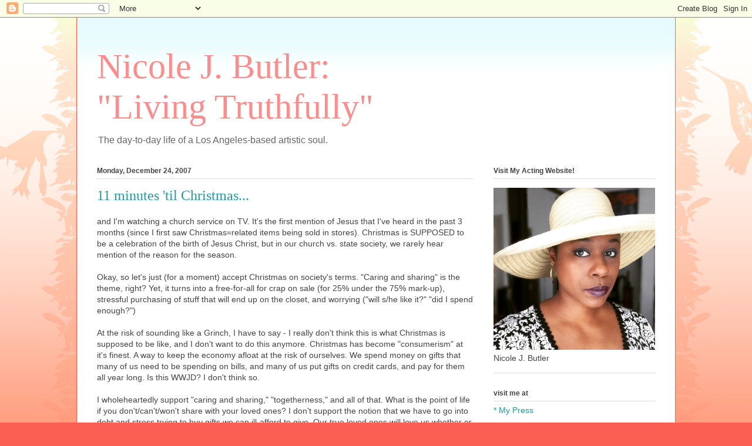

--- FILE ---
content_type: text/html; charset=UTF-8
request_url: http://www.njblivetrue.com/2007/12/11-minutes-til-christmas.html
body_size: 13411
content:
<!DOCTYPE html>
<html class='v2' dir='ltr' lang='en' xmlns='http://www.w3.org/1999/xhtml' xmlns:b='http://www.google.com/2005/gml/b' xmlns:data='http://www.google.com/2005/gml/data' xmlns:expr='http://www.google.com/2005/gml/expr'>
<head>
<link href='https://www.blogger.com/static/v1/widgets/335934321-css_bundle_v2.css' rel='stylesheet' type='text/css'/>
<script async='async' data-ad-client='ca-pub-9813843542457880' src='https://pagead2.googlesyndication.com/pagead/js/adsbygoogle.js'></script>
<meta content='width=1100' name='viewport'/>
<meta content='text/html; charset=UTF-8' http-equiv='Content-Type'/>
<meta content='blogger' name='generator'/>
<link href='http://www.njblivetrue.com/favicon.ico' rel='icon' type='image/x-icon'/>
<link href='http://www.njblivetrue.com/2007/12/11-minutes-til-christmas.html' rel='canonical'/>
<link rel="alternate" type="application/atom+xml" title="Nicole J. Butler: &quot;Living Truthfully&quot; - Atom" href="http://www.njblivetrue.com/feeds/posts/default" />
<link rel="alternate" type="application/rss+xml" title="Nicole J. Butler: &quot;Living Truthfully&quot; - RSS" href="http://www.njblivetrue.com/feeds/posts/default?alt=rss" />
<link rel="service.post" type="application/atom+xml" title="Nicole J. Butler: &quot;Living Truthfully&quot; - Atom" href="https://www.blogger.com/feeds/16537044/posts/default" />

<link rel="alternate" type="application/atom+xml" title="Nicole J. Butler: &quot;Living Truthfully&quot; - Atom" href="http://www.njblivetrue.com/feeds/4499710877261823886/comments/default" />
<!--Can't find substitution for tag [blog.ieCssRetrofitLinks]-->
<meta content='http://www.njblivetrue.com/2007/12/11-minutes-til-christmas.html' property='og:url'/>
<meta content='11 minutes &#39;til Christmas...' property='og:title'/>
<meta content='' property='og:description'/>
<title>Nicole J. Butler: "Living Truthfully": 11 minutes 'til Christmas...</title>
<style id='page-skin-1' type='text/css'><!--
/*
-----------------------------------------------
Blogger Template Style
Name:     Ethereal
Designer: Jason Morrow
URL:      jasonmorrow.etsy.com
----------------------------------------------- */
/* Variable definitions
====================
<Variable name="keycolor" description="Main Color" type="color" default="#000000"/>
<Group description="Body Text" selector="body">
<Variable name="body.font" description="Font" type="font"
default="normal normal 13px Arial, Tahoma, Helvetica, FreeSans, sans-serif"/>
<Variable name="body.text.color" description="Text Color" type="color" default="#666666"/>
</Group>
<Group description="Background" selector=".body-fauxcolumns-outer">
<Variable name="body.background.color" description="Outer Background" type="color" default="#fb5e53"/>
<Variable name="content.background.color" description="Main Background" type="color" default="#ffffff"/>
<Variable name="body.border.color" description="Border Color" type="color" default="#fb5e53"/>
</Group>
<Group description="Links" selector=".main-inner">
<Variable name="link.color" description="Link Color" type="color" default="#2198a6"/>
<Variable name="link.visited.color" description="Visited Color" type="color" default="#4d469c"/>
<Variable name="link.hover.color" description="Hover Color" type="color" default="#2198a6"/>
</Group>
<Group description="Blog Title" selector=".header h1">
<Variable name="header.font" description="Font" type="font"
default="normal normal 60px Times, 'Times New Roman', FreeSerif, serif"/>
<Variable name="header.text.color" description="Text Color" type="color" default="#ff8b8b"/>
</Group>
<Group description="Blog Description" selector=".header .description">
<Variable name="description.text.color" description="Description Color" type="color"
default="#666666"/>
</Group>
<Group description="Tabs Text" selector=".tabs-inner .widget li a">
<Variable name="tabs.font" description="Font" type="font"
default="normal normal 12px Arial, Tahoma, Helvetica, FreeSans, sans-serif"/>
<Variable name="tabs.selected.text.color" description="Selected Color" type="color" default="#ffffff"/>
<Variable name="tabs.text.color" description="Text Color" type="color" default="#444444"/>
</Group>
<Group description="Tabs Background" selector=".tabs-outer .PageList">
<Variable name="tabs.selected.background.color" description="Selected Color" type="color" default="#ffa183"/>
<Variable name="tabs.background.color" description="Background Color" type="color" default="#ffdfc7"/>
<Variable name="tabs.border.bevel.color" description="Bevel Color" type="color" default="#fb5e53"/>
</Group>
<Group description="Post Title" selector="h3.post-title, h4, h3.post-title a">
<Variable name="post.title.font" description="Font" type="font"
default="normal normal 24px Times, Times New Roman, serif"/>
<Variable name="post.title.text.color" description="Text Color" type="color" default="#2198a6"/>
</Group>
<Group description="Gadget Title" selector="h2">
<Variable name="widget.title.font" description="Title Font" type="font"
default="normal bold 12px Arial, Tahoma, Helvetica, FreeSans, sans-serif"/>
<Variable name="widget.title.text.color" description="Text Color" type="color" default="#444444"/>
<Variable name="widget.title.border.bevel.color" description="Bevel Color" type="color" default="#dbdbdb"/>
</Group>
<Group description="Accents" selector=".main-inner .widget">
<Variable name="widget.alternate.text.color" description="Alternate Color" type="color" default="#cccccc"/>
<Variable name="widget.border.bevel.color" description="Bevel Color" type="color" default="#dbdbdb"/>
</Group>
<Variable name="body.background" description="Body Background" type="background"
color="#fb5e53" default="$(color) none repeat-x scroll top left"/>
<Variable name="body.background.gradient" description="Body Gradient Cap" type="url"
default="none"/>
<Variable name="body.background.imageBorder" description="Body Image Border" type="url"
default="none"/>
<Variable name="body.background.imageBorder.position.left" description="Body Image Border Left" type="length"
default="0" min="0" max="400px"/>
<Variable name="body.background.imageBorder.position.right" description="Body Image Border Right" type="length"
default="0" min="0" max="400px"/>
<Variable name="header.background.gradient" description="Header Background Gradient" type="url" default="none"/>
<Variable name="content.background.gradient" description="Content Gradient" type="url" default="none"/>
<Variable name="link.decoration" description="Link Decoration" type="string" default="none"/>
<Variable name="link.visited.decoration" description="Link Visited Decoration" type="string" default="none"/>
<Variable name="link.hover.decoration" description="Link Hover Decoration" type="string" default="underline"/>
<Variable name="widget.padding.top" description="Widget Padding Top" type="length" default="15px" min="0" max="100px"/>
<Variable name="date.space" description="Date Space" type="length" default="15px" min="0" max="100px"/>
<Variable name="post.first.padding.top" description="First Post Padding Top" type="length" default="0" min="0" max="100px"/>
<Variable name="mobile.background.overlay" description="Mobile Background Overlay" type="string" default=""/>
<Variable name="mobile.background.size" description="Mobile Background Size" type="string" default="auto"/>
<Variable name="startSide" description="Side where text starts in blog language" type="automatic" default="left"/>
<Variable name="endSide" description="Side where text ends in blog language" type="automatic" default="right"/>
*/
/* Content
----------------------------------------------- */
body {
font: normal normal 14px Verdana, Geneva, sans-serif;
color: #444444;
background: #fb5e53 url(//www.blogblog.com/1kt/ethereal/birds-2toned-bg.png) repeat-x scroll top center;
}
html body .content-outer {
min-width: 0;
max-width: 100%;
width: 100%;
}
a:link {
text-decoration: none;
color: #2198a6;
}
a:visited {
text-decoration: none;
color: #4d469c;
}
a:hover {
text-decoration: underline;
color: #2198a6;
}
.main-inner {
padding-top: 15px;
}
.body-fauxcolumn-outer {
background: transparent none repeat-x scroll top center;
}
.content-fauxcolumns .fauxcolumn-inner {
background: #ffffff url(//www.blogblog.com/1kt/ethereal/bird-2toned-blue-fade.png) repeat-x scroll top left;
border-left: 1px solid #fb5e53;
border-right: 1px solid #fb5e53;
}
/* Flexible Background
----------------------------------------------- */
.content-fauxcolumn-outer .fauxborder-left {
width: 100%;
padding-left: 300px;
margin-left: -300px;
background-color: transparent;
background-image: url(//themes.googleusercontent.com/image?id=0BwVBOzw_-hbMNjViMzQ0ZDEtMWU1NS00ZTBkLWFjY2EtZjM5YmU4OTA2MjBm);
background-repeat: no-repeat;
background-position: left top;
}
.content-fauxcolumn-outer .fauxborder-right {
margin-right: -299px;
width: 299px;
background-color: transparent;
background-image: url(//themes.googleusercontent.com/image?id=0BwVBOzw_-hbMNjViMzQ0ZDEtMWU1NS00ZTBkLWFjY2EtZjM5YmU4OTA2MjBm);
background-repeat: no-repeat;
background-position: right top;
}
/* Columns
----------------------------------------------- */
.content-inner {
padding: 0;
}
/* Header
----------------------------------------------- */
.header-inner {
padding: 27px 0 3px;
}
.header-inner .section {
margin: 0 35px;
}
.Header h1 {
font: normal normal 60px Times, 'Times New Roman', FreeSerif, serif;
color: #ff8b8b;
}
.Header h1 a {
color: #ff8b8b;
}
.Header .description {
font-size: 115%;
color: #666666;
}
.header-inner .Header .titlewrapper,
.header-inner .Header .descriptionwrapper {
padding-left: 0;
padding-right: 0;
margin-bottom: 0;
}
/* Tabs
----------------------------------------------- */
.tabs-outer {
position: relative;
background: transparent;
}
.tabs-cap-top, .tabs-cap-bottom {
position: absolute;
width: 100%;
}
.tabs-cap-bottom {
bottom: 0;
}
.tabs-inner {
padding: 0;
}
.tabs-inner .section {
margin: 0 35px;
}
*+html body .tabs-inner .widget li {
padding: 1px;
}
.PageList {
border-bottom: 1px solid #fb5e53;
}
.tabs-inner .widget li.selected a,
.tabs-inner .widget li a:hover {
position: relative;
-moz-border-radius-topleft: 5px;
-moz-border-radius-topright: 5px;
-webkit-border-top-left-radius: 5px;
-webkit-border-top-right-radius: 5px;
-goog-ms-border-top-left-radius: 5px;
-goog-ms-border-top-right-radius: 5px;
border-top-left-radius: 5px;
border-top-right-radius: 5px;
background: #ffa183 none ;
color: #ffffff;
}
.tabs-inner .widget li a {
display: inline-block;
margin: 0;
margin-right: 1px;
padding: .65em 1.5em;
font: normal normal 12px Arial, Tahoma, Helvetica, FreeSans, sans-serif;
color: #444444;
background-color: #ffdfc7;
-moz-border-radius-topleft: 5px;
-moz-border-radius-topright: 5px;
-webkit-border-top-left-radius: 5px;
-webkit-border-top-right-radius: 5px;
-goog-ms-border-top-left-radius: 5px;
-goog-ms-border-top-right-radius: 5px;
border-top-left-radius: 5px;
border-top-right-radius: 5px;
}
/* Headings
----------------------------------------------- */
h2 {
font: normal bold 12px Arial, Tahoma, Helvetica, FreeSans, sans-serif;
color: #444444;
}
/* Widgets
----------------------------------------------- */
.main-inner .column-left-inner {
padding: 0 0 0 20px;
}
.main-inner .column-left-inner .section {
margin-right: 0;
}
.main-inner .column-right-inner {
padding: 0 20px 0 0;
}
.main-inner .column-right-inner .section {
margin-left: 0;
}
.main-inner .section {
padding: 0;
}
.main-inner .widget {
padding: 0 0 15px;
margin: 20px 0;
border-bottom: 1px solid #dbdbdb;
}
.main-inner .widget h2 {
margin: 0;
padding: .6em 0 .5em;
}
.footer-inner .widget h2 {
padding: 0 0 .4em;
}
.main-inner .widget h2 + div, .footer-inner .widget h2 + div {
padding-top: 15px;
}
.main-inner .widget .widget-content {
margin: 0;
padding: 15px 0 0;
}
.main-inner .widget ul, .main-inner .widget #ArchiveList ul.flat {
margin: -15px -15px -15px;
padding: 0;
list-style: none;
}
.main-inner .sidebar .widget h2 {
border-bottom: 1px solid #dbdbdb;
}
.main-inner .widget #ArchiveList {
margin: -15px 0 0;
}
.main-inner .widget ul li, .main-inner .widget #ArchiveList ul.flat li {
padding: .5em 15px;
text-indent: 0;
}
.main-inner .widget #ArchiveList ul li {
padding-top: .25em;
padding-bottom: .25em;
}
.main-inner .widget ul li:first-child, .main-inner .widget #ArchiveList ul.flat li:first-child {
border-top: none;
}
.main-inner .widget ul li:last-child, .main-inner .widget #ArchiveList ul.flat li:last-child {
border-bottom: none;
}
.main-inner .widget .post-body ul {
padding: 0 2.5em;
margin: .5em 0;
list-style: disc;
}
.main-inner .widget .post-body ul li {
padding: 0.25em 0;
margin-bottom: .25em;
color: #444444;
border: none;
}
.footer-inner .widget ul {
padding: 0;
list-style: none;
}
.widget .zippy {
color: #cccccc;
}
/* Posts
----------------------------------------------- */
.main.section {
margin: 0 20px;
}
body .main-inner .Blog {
padding: 0;
background-color: transparent;
border: none;
}
.main-inner .widget h2.date-header {
border-bottom: 1px solid #dbdbdb;
}
.date-outer {
position: relative;
margin: 15px 0 20px;
}
.date-outer:first-child {
margin-top: 0;
}
.date-posts {
clear: both;
}
.post-outer, .inline-ad {
border-bottom: 1px solid #dbdbdb;
padding: 30px 0;
}
.post-outer {
padding-bottom: 10px;
}
.post-outer:first-child {
padding-top: 0;
border-top: none;
}
.post-outer:last-child, .inline-ad:last-child {
border-bottom: none;
}
.post-body img {
padding: 8px;
}
h3.post-title, h4 {
font: normal normal 24px Times, Times New Roman, serif;
color: #2198a6;
}
h3.post-title a {
font: normal normal 24px Times, Times New Roman, serif;
color: #2198a6;
text-decoration: none;
}
h3.post-title a:hover {
color: #2198a6;
text-decoration: underline;
}
.post-header {
margin: 0 0 1.5em;
}
.post-body {
line-height: 1.4;
}
.post-footer {
margin: 1.5em 0 0;
}
#blog-pager {
padding: 15px;
}
.blog-feeds, .post-feeds {
margin: 1em 0;
text-align: center;
}
.post-outer .comments {
margin-top: 2em;
}
/* Comments
----------------------------------------------- */
.comments .comments-content .icon.blog-author {
background-repeat: no-repeat;
background-image: url([data-uri]);
}
.comments .comments-content .loadmore a {
background: #ffffff url(//www.blogblog.com/1kt/ethereal/bird-2toned-blue-fade.png) repeat-x scroll top left;
}
.comments .comments-content .loadmore a {
border-top: 1px solid #dbdbdb;
border-bottom: 1px solid #dbdbdb;
}
.comments .comment-thread.inline-thread {
background: #ffffff url(//www.blogblog.com/1kt/ethereal/bird-2toned-blue-fade.png) repeat-x scroll top left;
}
.comments .continue {
border-top: 2px solid #dbdbdb;
}
/* Footer
----------------------------------------------- */
.footer-inner {
padding: 30px 0;
overflow: hidden;
}
/* Mobile
----------------------------------------------- */
body.mobile  {
background-size: auto
}
.mobile .body-fauxcolumn-outer {
background: ;
}
.mobile .content-fauxcolumns .fauxcolumn-inner {
opacity: 0.75;
}
.mobile .content-fauxcolumn-outer .fauxborder-right {
margin-right: 0;
}
.mobile-link-button {
background-color: #ffa183;
}
.mobile-link-button a:link, .mobile-link-button a:visited {
color: #ffffff;
}
.mobile-index-contents {
color: #444444;
}
.mobile .body-fauxcolumn-outer {
background-size: 100% auto;
}
.mobile .mobile-date-outer {
border-bottom: transparent;
}
.mobile .PageList {
border-bottom: none;
}
.mobile .tabs-inner .section {
margin: 0;
}
.mobile .tabs-inner .PageList .widget-content {
background: #ffa183 none;
color: #ffffff;
}
.mobile .tabs-inner .PageList .widget-content .pagelist-arrow {
border-left: 1px solid #ffffff;
}
.mobile .footer-inner {
overflow: visible;
}
body.mobile .AdSense {
margin: 0 -10px;
}

--></style>
<style id='template-skin-1' type='text/css'><!--
body {
min-width: 1020px;
}
.content-outer, .content-fauxcolumn-outer, .region-inner {
min-width: 1020px;
max-width: 1020px;
_width: 1020px;
}
.main-inner .columns {
padding-left: 0;
padding-right: 310px;
}
.main-inner .fauxcolumn-center-outer {
left: 0;
right: 310px;
/* IE6 does not respect left and right together */
_width: expression(this.parentNode.offsetWidth -
parseInt("0") -
parseInt("310px") + 'px');
}
.main-inner .fauxcolumn-left-outer {
width: 0;
}
.main-inner .fauxcolumn-right-outer {
width: 310px;
}
.main-inner .column-left-outer {
width: 0;
right: 100%;
margin-left: -0;
}
.main-inner .column-right-outer {
width: 310px;
margin-right: -310px;
}
#layout {
min-width: 0;
}
#layout .content-outer {
min-width: 0;
width: 800px;
}
#layout .region-inner {
min-width: 0;
width: auto;
}
body#layout div.add_widget {
padding: 8px;
}
body#layout div.add_widget a {
margin-left: 32px;
}
--></style>
<link href='https://www.blogger.com/dyn-css/authorization.css?targetBlogID=16537044&amp;zx=41d7576d-ea25-44e2-b8dc-af6949387f34' media='none' onload='if(media!=&#39;all&#39;)media=&#39;all&#39;' rel='stylesheet'/><noscript><link href='https://www.blogger.com/dyn-css/authorization.css?targetBlogID=16537044&amp;zx=41d7576d-ea25-44e2-b8dc-af6949387f34' rel='stylesheet'/></noscript>
<meta name='google-adsense-platform-account' content='ca-host-pub-1556223355139109'/>
<meta name='google-adsense-platform-domain' content='blogspot.com'/>

<!-- data-ad-client=ca-pub-9813843542457880 -->

</head>
<body class='loading'>
<div class='navbar section' id='navbar' name='Navbar'><div class='widget Navbar' data-version='1' id='Navbar1'><script type="text/javascript">
    function setAttributeOnload(object, attribute, val) {
      if(window.addEventListener) {
        window.addEventListener('load',
          function(){ object[attribute] = val; }, false);
      } else {
        window.attachEvent('onload', function(){ object[attribute] = val; });
      }
    }
  </script>
<div id="navbar-iframe-container"></div>
<script type="text/javascript" src="https://apis.google.com/js/platform.js"></script>
<script type="text/javascript">
      gapi.load("gapi.iframes:gapi.iframes.style.bubble", function() {
        if (gapi.iframes && gapi.iframes.getContext) {
          gapi.iframes.getContext().openChild({
              url: 'https://www.blogger.com/navbar/16537044?po\x3d4499710877261823886\x26origin\x3dhttp://www.njblivetrue.com',
              where: document.getElementById("navbar-iframe-container"),
              id: "navbar-iframe"
          });
        }
      });
    </script><script type="text/javascript">
(function() {
var script = document.createElement('script');
script.type = 'text/javascript';
script.src = '//pagead2.googlesyndication.com/pagead/js/google_top_exp.js';
var head = document.getElementsByTagName('head')[0];
if (head) {
head.appendChild(script);
}})();
</script>
</div></div>
<div class='body-fauxcolumns'>
<div class='fauxcolumn-outer body-fauxcolumn-outer'>
<div class='cap-top'>
<div class='cap-left'></div>
<div class='cap-right'></div>
</div>
<div class='fauxborder-left'>
<div class='fauxborder-right'></div>
<div class='fauxcolumn-inner'>
</div>
</div>
<div class='cap-bottom'>
<div class='cap-left'></div>
<div class='cap-right'></div>
</div>
</div>
</div>
<div class='content'>
<div class='content-fauxcolumns'>
<div class='fauxcolumn-outer content-fauxcolumn-outer'>
<div class='cap-top'>
<div class='cap-left'></div>
<div class='cap-right'></div>
</div>
<div class='fauxborder-left'>
<div class='fauxborder-right'></div>
<div class='fauxcolumn-inner'>
</div>
</div>
<div class='cap-bottom'>
<div class='cap-left'></div>
<div class='cap-right'></div>
</div>
</div>
</div>
<div class='content-outer'>
<div class='content-cap-top cap-top'>
<div class='cap-left'></div>
<div class='cap-right'></div>
</div>
<div class='fauxborder-left content-fauxborder-left'>
<div class='fauxborder-right content-fauxborder-right'></div>
<div class='content-inner'>
<header>
<div class='header-outer'>
<div class='header-cap-top cap-top'>
<div class='cap-left'></div>
<div class='cap-right'></div>
</div>
<div class='fauxborder-left header-fauxborder-left'>
<div class='fauxborder-right header-fauxborder-right'></div>
<div class='region-inner header-inner'>
<div class='header section' id='header' name='Header'><div class='widget Header' data-version='1' id='Header1'>
<div id='header-inner'>
<div class='titlewrapper'>
<h1 class='title'>
<a href='http://www.njblivetrue.com/'>
Nicole J. Butler:<br> "Living Truthfully"
</a>
</h1>
</div>
<div class='descriptionwrapper'>
<p class='description'><span>The day-to-day life of a Los Angeles-based artistic soul.</span></p>
</div>
</div>
</div></div>
</div>
</div>
<div class='header-cap-bottom cap-bottom'>
<div class='cap-left'></div>
<div class='cap-right'></div>
</div>
</div>
</header>
<div class='tabs-outer'>
<div class='tabs-cap-top cap-top'>
<div class='cap-left'></div>
<div class='cap-right'></div>
</div>
<div class='fauxborder-left tabs-fauxborder-left'>
<div class='fauxborder-right tabs-fauxborder-right'></div>
<div class='region-inner tabs-inner'>
<div class='tabs no-items section' id='crosscol' name='Cross-Column'></div>
<div class='tabs no-items section' id='crosscol-overflow' name='Cross-Column 2'></div>
</div>
</div>
<div class='tabs-cap-bottom cap-bottom'>
<div class='cap-left'></div>
<div class='cap-right'></div>
</div>
</div>
<div class='main-outer'>
<div class='main-cap-top cap-top'>
<div class='cap-left'></div>
<div class='cap-right'></div>
</div>
<div class='fauxborder-left main-fauxborder-left'>
<div class='fauxborder-right main-fauxborder-right'></div>
<div class='region-inner main-inner'>
<div class='columns fauxcolumns'>
<div class='fauxcolumn-outer fauxcolumn-center-outer'>
<div class='cap-top'>
<div class='cap-left'></div>
<div class='cap-right'></div>
</div>
<div class='fauxborder-left'>
<div class='fauxborder-right'></div>
<div class='fauxcolumn-inner'>
</div>
</div>
<div class='cap-bottom'>
<div class='cap-left'></div>
<div class='cap-right'></div>
</div>
</div>
<div class='fauxcolumn-outer fauxcolumn-left-outer'>
<div class='cap-top'>
<div class='cap-left'></div>
<div class='cap-right'></div>
</div>
<div class='fauxborder-left'>
<div class='fauxborder-right'></div>
<div class='fauxcolumn-inner'>
</div>
</div>
<div class='cap-bottom'>
<div class='cap-left'></div>
<div class='cap-right'></div>
</div>
</div>
<div class='fauxcolumn-outer fauxcolumn-right-outer'>
<div class='cap-top'>
<div class='cap-left'></div>
<div class='cap-right'></div>
</div>
<div class='fauxborder-left'>
<div class='fauxborder-right'></div>
<div class='fauxcolumn-inner'>
</div>
</div>
<div class='cap-bottom'>
<div class='cap-left'></div>
<div class='cap-right'></div>
</div>
</div>
<!-- corrects IE6 width calculation -->
<div class='columns-inner'>
<div class='column-center-outer'>
<div class='column-center-inner'>
<div class='main section' id='main' name='Main'><div class='widget Blog' data-version='1' id='Blog1'>
<div class='blog-posts hfeed'>

          <div class="date-outer">
        
<h2 class='date-header'><span>Monday, December 24, 2007</span></h2>

          <div class="date-posts">
        
<div class='post-outer'>
<div class='post hentry uncustomized-post-template' itemprop='blogPost' itemscope='itemscope' itemtype='http://schema.org/BlogPosting'>
<meta content='16537044' itemprop='blogId'/>
<meta content='4499710877261823886' itemprop='postId'/>
<a name='4499710877261823886'></a>
<h3 class='post-title entry-title' itemprop='name'>
11 minutes 'til Christmas...
</h3>
<div class='post-header'>
<div class='post-header-line-1'></div>
</div>
<div class='post-body entry-content' id='post-body-4499710877261823886' itemprop='description articleBody'>
and I'm watching a church service on TV. It's the first mention of Jesus that I've heard in the past 3 months (since I first saw Christmas=related items being sold in stores).   Christmas is SUPPOSED to be a celebration of the birth of Jesus Christ, but in our church vs. state society, we rarely hear mention of the reason for the season.<br /><br />Okay, so let's just (for a moment) accept Christmas on society's terms.  "Caring and sharing" is the theme, right?  Yet, it turns into a free-for-all for crap on sale (for 25% under the 75% mark-up), stressful purchasing of stuff that will end up on the closet, and worrying ("will s/he like it?"  "did I spend enough?")  <br /><br />At the risk of sounding like a Grinch, I have to say - I really don't think this is what Christmas is supposed to be like, and I don't want to do this anymore.  Christmas has become "consumerism" at it's finest.  A way to keep the economy afloat at the risk of ourselves.  We spend money on gifts that many of us need to be spending on bills, and many of us put gifts on credit cards, and pay for them all year long.  Is this WWJD?  I don't think so.<br /><br />I wholeheartedly support "caring and sharing," "togetherness," and all of that.  What is the point of life if you don't/can't/won't share with your loved ones?  I don't support the notion that we have to go into debt and stress trying to buy gifts we can ill-afford to give.  Our true loved ones will love us whether or not we buy them the latest and greatest gadget on the market.  And those who get angry?  Well, better to be rid of them than to pay the cost (plus interest) all year for some crap they didn't deserve in the first place.<br /><br />This Christmas I urge you to really remember the "reason for the season."  Enjoy your family and friends today, for tomorrow is not promised.  Give gifts because you WANT to, not because you feel obligated, and remember that Christmas is just one day of a whole year in which you can give gifts/ show people how much you care for them.<br /><br />I wish each and every one of you who reads this, a very Merry Christmas.  I hope you are with someone you care about (even if you are alone), and that you realize that no matter how much or how little you have, if we pay close attention we will find that we all have exactly what we need.  Think about that.<br /><br />Peace and blessings.<br /><br />--Nicole
<div style='clear: both;'></div>
</div>
<div class='post-footer'>
<div class='post-footer-line post-footer-line-1'>
<span class='post-author vcard'>
</span>
<span class='post-timestamp'>
at
<meta content='http://www.njblivetrue.com/2007/12/11-minutes-til-christmas.html' itemprop='url'/>
<a class='timestamp-link' href='http://www.njblivetrue.com/2007/12/11-minutes-til-christmas.html' rel='bookmark' title='permanent link'><abbr class='published' itemprop='datePublished' title='2007-12-24T23:49:00-08:00'>12/24/2007 11:49:00 PM</abbr></a>
</span>
<span class='post-comment-link'>
</span>
<span class='post-icons'>
<span class='item-action'>
<a href='https://www.blogger.com/email-post/16537044/4499710877261823886' title='Email Post'>
<img alt='' class='icon-action' height='13' src='https://resources.blogblog.com/img/icon18_email.gif' width='18'/>
</a>
</span>
<span class='item-control blog-admin pid-964414177'>
<a href='https://www.blogger.com/post-edit.g?blogID=16537044&postID=4499710877261823886&from=pencil' title='Edit Post'>
<img alt='' class='icon-action' height='18' src='https://resources.blogblog.com/img/icon18_edit_allbkg.gif' width='18'/>
</a>
</span>
</span>
<div class='post-share-buttons goog-inline-block'>
<a class='goog-inline-block share-button sb-email' href='https://www.blogger.com/share-post.g?blogID=16537044&postID=4499710877261823886&target=email' target='_blank' title='Email This'><span class='share-button-link-text'>Email This</span></a><a class='goog-inline-block share-button sb-blog' href='https://www.blogger.com/share-post.g?blogID=16537044&postID=4499710877261823886&target=blog' onclick='window.open(this.href, "_blank", "height=270,width=475"); return false;' target='_blank' title='BlogThis!'><span class='share-button-link-text'>BlogThis!</span></a><a class='goog-inline-block share-button sb-twitter' href='https://www.blogger.com/share-post.g?blogID=16537044&postID=4499710877261823886&target=twitter' target='_blank' title='Share to X'><span class='share-button-link-text'>Share to X</span></a><a class='goog-inline-block share-button sb-facebook' href='https://www.blogger.com/share-post.g?blogID=16537044&postID=4499710877261823886&target=facebook' onclick='window.open(this.href, "_blank", "height=430,width=640"); return false;' target='_blank' title='Share to Facebook'><span class='share-button-link-text'>Share to Facebook</span></a><a class='goog-inline-block share-button sb-pinterest' href='https://www.blogger.com/share-post.g?blogID=16537044&postID=4499710877261823886&target=pinterest' target='_blank' title='Share to Pinterest'><span class='share-button-link-text'>Share to Pinterest</span></a>
</div>
</div>
<div class='post-footer-line post-footer-line-2'>
<span class='post-labels'>
</span>
</div>
<div class='post-footer-line post-footer-line-3'>
<span class='post-location'>
</span>
</div>
</div>
</div>
<div class='comments' id='comments'>
<a name='comments'></a>
<h4>No comments:</h4>
<div id='Blog1_comments-block-wrapper'>
<dl class='avatar-comment-indent' id='comments-block'>
</dl>
</div>
<p class='comment-footer'>
<div class='comment-form'>
<a name='comment-form'></a>
<h4 id='comment-post-message'>Post a Comment</h4>
<p>Thank you - your comment will appear as soon as it is approved by the moderator!</p>
<a href='https://www.blogger.com/comment/frame/16537044?po=4499710877261823886&hl=en&saa=85391&origin=http://www.njblivetrue.com' id='comment-editor-src'></a>
<iframe allowtransparency='true' class='blogger-iframe-colorize blogger-comment-from-post' frameborder='0' height='410px' id='comment-editor' name='comment-editor' src='' width='100%'></iframe>
<script src='https://www.blogger.com/static/v1/jsbin/2830521187-comment_from_post_iframe.js' type='text/javascript'></script>
<script type='text/javascript'>
      BLOG_CMT_createIframe('https://www.blogger.com/rpc_relay.html');
    </script>
</div>
</p>
</div>
</div>
<div class='inline-ad'>
</div>

        </div></div>
      
</div>
<div class='blog-pager' id='blog-pager'>
<span id='blog-pager-newer-link'>
<a class='blog-pager-newer-link' href='http://www.njblivetrue.com/2007/12/taking-time-to-reflect.html' id='Blog1_blog-pager-newer-link' title='Newer Post'>Newer Post</a>
</span>
<span id='blog-pager-older-link'>
<a class='blog-pager-older-link' href='http://www.njblivetrue.com/2007/12/audition-today-ugh.html' id='Blog1_blog-pager-older-link' title='Older Post'>Older Post</a>
</span>
<a class='home-link' href='http://www.njblivetrue.com/'>Home</a>
</div>
<div class='clear'></div>
<div class='post-feeds'>
<div class='feed-links'>
Subscribe to:
<a class='feed-link' href='http://www.njblivetrue.com/feeds/4499710877261823886/comments/default' target='_blank' type='application/atom+xml'>Post Comments (Atom)</a>
</div>
</div>
</div></div>
</div>
</div>
<div class='column-left-outer'>
<div class='column-left-inner'>
<aside>
</aside>
</div>
</div>
<div class='column-right-outer'>
<div class='column-right-inner'>
<aside>
<div class='sidebar section' id='sidebar-right-1'><div class='widget Image' data-version='1' id='Image1'>
<h2>Visit My Acting Website!</h2>
<div class='widget-content'>
<a href='http://www.NicoleJButler.com'>
<img alt='Visit My Acting Website!' height='276' id='Image1_img' src='https://blogger.googleusercontent.com/img/b/R29vZ2xl/AVvXsEgaTMzHhdR2_sNDAT8ab99b9iVFk5kdSHxfZauZMaMpdhFeBVmiZXN5PdMvFRGtQ8hug4Bcb7TtguatzFG5QO7nwohNrWvMJKbcYkgbF9zcHhRnSa6EVAfe-KXJ_VC2rYzP2DMaCQ/s1600/Screen+Shot+2017-08-23+at+10.47.20+PM.png' width='275'/>
</a>
<br/>
<span class='caption'>Nicole J. Butler</span>
</div>
<div class='clear'></div>
</div><div class='widget LinkList' data-version='1' id='LinkList1'>
<h2>visit me at</h2>
<div class='widget-content'>
<ul>
<li><a href='https://linktr.ee/NicoleJButler'>* My Press</a></li>
<li><a href='http://www.imdb.com/name/nm1634184/'>* My IMDb Profile</a></li>
<li><a href='http://www.nicolejbutler.com/'>* My Website</a></li>
<li><a href='https://www.instagram.com/NicoleJButler'>* My Instagram Feed</a></li>
<li><a href='http://www.facebook.com/NicoleJButler'>* My Facebook Page</a></li>
<li><a href='https://society6.com/nicolejbutler'>* My Society6 Shop</a></li>
<li><a href='https://poshmark.com/closet/enjaybe'>* My Poshmark Closet</a></li>
<li><a href='http://www.twitter.com/NicoleJButler'>* My Twitter Feed</a></li>
</ul>
<div class='clear'></div>
</div>
</div><div class='widget HTML' data-version='1' id='HTML2'>
<h2 class='title'>my YouTube channel</h2>
<div class='widget-content'>
<iframe width="275" height="157" src="https://www.youtube.com/embed/videoseries?list=PL_sTDkVUpJluyrp4CtZ9lPRw-XOyl6fnm" frameborder="0" allow="accelerometer; autoplay; encrypted-media; gyroscope; picture-in-picture" allowfullscreen></iframe>
</div>
<div class='clear'></div>
</div><div class='widget AdSense' data-version='1' id='AdSense1'>
<div class='widget-content'>
<script async src="https://pagead2.googlesyndication.com/pagead/js/adsbygoogle.js"></script>
<!-- nicolejbutler_sidebar-right-1_AdSense1_1x1_as -->
<ins class="adsbygoogle"
     style="display:block"
     data-ad-client="ca-pub-9813843542457880"
     data-ad-host="ca-host-pub-1556223355139109"
     data-ad-slot="6733162645"
     data-ad-format="auto"
     data-full-width-responsive="true"></ins>
<script>
(adsbygoogle = window.adsbygoogle || []).push({});
</script>
<div class='clear'></div>
</div>
</div></div>
<table border='0' cellpadding='0' cellspacing='0' class='section-columns columns-2'>
<tbody>
<tr>
<td class='first columns-cell'>
<div class='sidebar section' id='sidebar-right-2-1'><div class='widget BlogArchive' data-version='1' id='BlogArchive1'>
<h2>archives:</h2>
<div class='widget-content'>
<div id='ArchiveList'>
<div id='BlogArchive1_ArchiveList'>
<select id='BlogArchive1_ArchiveMenu'>
<option value=''>archives:</option>
<option value='http://www.njblivetrue.com/2023/09/'>Sep 2023 (1)</option>
<option value='http://www.njblivetrue.com/2021/05/'>May 2021 (9)</option>
<option value='http://www.njblivetrue.com/2020/07/'>Jul 2020 (1)</option>
<option value='http://www.njblivetrue.com/2020/06/'>Jun 2020 (3)</option>
<option value='http://www.njblivetrue.com/2019/09/'>Sep 2019 (1)</option>
<option value='http://www.njblivetrue.com/2019/08/'>Aug 2019 (1)</option>
<option value='http://www.njblivetrue.com/2019/03/'>Mar 2019 (1)</option>
<option value='http://www.njblivetrue.com/2019/01/'>Jan 2019 (3)</option>
<option value='http://www.njblivetrue.com/2018/09/'>Sep 2018 (1)</option>
<option value='http://www.njblivetrue.com/2018/08/'>Aug 2018 (2)</option>
<option value='http://www.njblivetrue.com/2018/05/'>May 2018 (2)</option>
<option value='http://www.njblivetrue.com/2018/02/'>Feb 2018 (2)</option>
<option value='http://www.njblivetrue.com/2018/01/'>Jan 2018 (1)</option>
<option value='http://www.njblivetrue.com/2017/08/'>Aug 2017 (4)</option>
<option value='http://www.njblivetrue.com/2017/07/'>Jul 2017 (6)</option>
<option value='http://www.njblivetrue.com/2017/03/'>Mar 2017 (2)</option>
<option value='http://www.njblivetrue.com/2017/01/'>Jan 2017 (4)</option>
<option value='http://www.njblivetrue.com/2016/11/'>Nov 2016 (2)</option>
<option value='http://www.njblivetrue.com/2016/10/'>Oct 2016 (2)</option>
<option value='http://www.njblivetrue.com/2016/09/'>Sep 2016 (1)</option>
<option value='http://www.njblivetrue.com/2016/08/'>Aug 2016 (1)</option>
<option value='http://www.njblivetrue.com/2016/07/'>Jul 2016 (3)</option>
<option value='http://www.njblivetrue.com/2016/01/'>Jan 2016 (3)</option>
<option value='http://www.njblivetrue.com/2015/10/'>Oct 2015 (1)</option>
<option value='http://www.njblivetrue.com/2015/09/'>Sep 2015 (3)</option>
<option value='http://www.njblivetrue.com/2015/06/'>Jun 2015 (1)</option>
<option value='http://www.njblivetrue.com/2015/05/'>May 2015 (2)</option>
<option value='http://www.njblivetrue.com/2015/04/'>Apr 2015 (3)</option>
<option value='http://www.njblivetrue.com/2015/03/'>Mar 2015 (2)</option>
<option value='http://www.njblivetrue.com/2015/02/'>Feb 2015 (1)</option>
<option value='http://www.njblivetrue.com/2015/01/'>Jan 2015 (3)</option>
<option value='http://www.njblivetrue.com/2014/12/'>Dec 2014 (2)</option>
<option value='http://www.njblivetrue.com/2014/11/'>Nov 2014 (1)</option>
<option value='http://www.njblivetrue.com/2014/09/'>Sep 2014 (3)</option>
<option value='http://www.njblivetrue.com/2014/08/'>Aug 2014 (1)</option>
<option value='http://www.njblivetrue.com/2014/07/'>Jul 2014 (1)</option>
<option value='http://www.njblivetrue.com/2014/06/'>Jun 2014 (3)</option>
<option value='http://www.njblivetrue.com/2014/04/'>Apr 2014 (1)</option>
<option value='http://www.njblivetrue.com/2014/03/'>Mar 2014 (1)</option>
<option value='http://www.njblivetrue.com/2014/02/'>Feb 2014 (4)</option>
<option value='http://www.njblivetrue.com/2013/12/'>Dec 2013 (2)</option>
<option value='http://www.njblivetrue.com/2013/11/'>Nov 2013 (2)</option>
<option value='http://www.njblivetrue.com/2013/09/'>Sep 2013 (1)</option>
<option value='http://www.njblivetrue.com/2013/08/'>Aug 2013 (6)</option>
<option value='http://www.njblivetrue.com/2013/07/'>Jul 2013 (4)</option>
<option value='http://www.njblivetrue.com/2013/06/'>Jun 2013 (1)</option>
<option value='http://www.njblivetrue.com/2013/05/'>May 2013 (2)</option>
<option value='http://www.njblivetrue.com/2013/04/'>Apr 2013 (1)</option>
<option value='http://www.njblivetrue.com/2013/03/'>Mar 2013 (1)</option>
<option value='http://www.njblivetrue.com/2013/02/'>Feb 2013 (4)</option>
<option value='http://www.njblivetrue.com/2013/01/'>Jan 2013 (1)</option>
<option value='http://www.njblivetrue.com/2012/12/'>Dec 2012 (1)</option>
<option value='http://www.njblivetrue.com/2012/11/'>Nov 2012 (3)</option>
<option value='http://www.njblivetrue.com/2012/10/'>Oct 2012 (5)</option>
<option value='http://www.njblivetrue.com/2012/09/'>Sep 2012 (4)</option>
<option value='http://www.njblivetrue.com/2012/08/'>Aug 2012 (6)</option>
<option value='http://www.njblivetrue.com/2012/07/'>Jul 2012 (1)</option>
<option value='http://www.njblivetrue.com/2012/05/'>May 2012 (1)</option>
<option value='http://www.njblivetrue.com/2012/04/'>Apr 2012 (4)</option>
<option value='http://www.njblivetrue.com/2012/03/'>Mar 2012 (1)</option>
<option value='http://www.njblivetrue.com/2012/02/'>Feb 2012 (2)</option>
<option value='http://www.njblivetrue.com/2011/12/'>Dec 2011 (5)</option>
<option value='http://www.njblivetrue.com/2011/11/'>Nov 2011 (2)</option>
<option value='http://www.njblivetrue.com/2011/10/'>Oct 2011 (5)</option>
<option value='http://www.njblivetrue.com/2011/08/'>Aug 2011 (4)</option>
<option value='http://www.njblivetrue.com/2011/07/'>Jul 2011 (6)</option>
<option value='http://www.njblivetrue.com/2011/06/'>Jun 2011 (10)</option>
<option value='http://www.njblivetrue.com/2011/05/'>May 2011 (4)</option>
<option value='http://www.njblivetrue.com/2011/04/'>Apr 2011 (6)</option>
<option value='http://www.njblivetrue.com/2011/03/'>Mar 2011 (5)</option>
<option value='http://www.njblivetrue.com/2011/02/'>Feb 2011 (2)</option>
<option value='http://www.njblivetrue.com/2011/01/'>Jan 2011 (3)</option>
<option value='http://www.njblivetrue.com/2010/12/'>Dec 2010 (3)</option>
<option value='http://www.njblivetrue.com/2010/11/'>Nov 2010 (1)</option>
<option value='http://www.njblivetrue.com/2010/10/'>Oct 2010 (3)</option>
<option value='http://www.njblivetrue.com/2010/09/'>Sep 2010 (2)</option>
<option value='http://www.njblivetrue.com/2010/08/'>Aug 2010 (2)</option>
<option value='http://www.njblivetrue.com/2010/07/'>Jul 2010 (4)</option>
<option value='http://www.njblivetrue.com/2010/06/'>Jun 2010 (3)</option>
<option value='http://www.njblivetrue.com/2010/05/'>May 2010 (2)</option>
<option value='http://www.njblivetrue.com/2010/04/'>Apr 2010 (4)</option>
<option value='http://www.njblivetrue.com/2010/03/'>Mar 2010 (4)</option>
<option value='http://www.njblivetrue.com/2010/02/'>Feb 2010 (2)</option>
<option value='http://www.njblivetrue.com/2010/01/'>Jan 2010 (4)</option>
<option value='http://www.njblivetrue.com/2009/12/'>Dec 2009 (7)</option>
<option value='http://www.njblivetrue.com/2009/11/'>Nov 2009 (3)</option>
<option value='http://www.njblivetrue.com/2009/10/'>Oct 2009 (8)</option>
<option value='http://www.njblivetrue.com/2009/09/'>Sep 2009 (4)</option>
<option value='http://www.njblivetrue.com/2009/08/'>Aug 2009 (7)</option>
<option value='http://www.njblivetrue.com/2009/07/'>Jul 2009 (7)</option>
<option value='http://www.njblivetrue.com/2009/06/'>Jun 2009 (9)</option>
<option value='http://www.njblivetrue.com/2009/05/'>May 2009 (5)</option>
<option value='http://www.njblivetrue.com/2009/04/'>Apr 2009 (3)</option>
<option value='http://www.njblivetrue.com/2009/03/'>Mar 2009 (3)</option>
<option value='http://www.njblivetrue.com/2009/02/'>Feb 2009 (3)</option>
<option value='http://www.njblivetrue.com/2009/01/'>Jan 2009 (3)</option>
<option value='http://www.njblivetrue.com/2008/11/'>Nov 2008 (3)</option>
<option value='http://www.njblivetrue.com/2008/10/'>Oct 2008 (4)</option>
<option value='http://www.njblivetrue.com/2008/09/'>Sep 2008 (2)</option>
<option value='http://www.njblivetrue.com/2008/08/'>Aug 2008 (1)</option>
<option value='http://www.njblivetrue.com/2008/07/'>Jul 2008 (8)</option>
<option value='http://www.njblivetrue.com/2008/06/'>Jun 2008 (6)</option>
<option value='http://www.njblivetrue.com/2008/05/'>May 2008 (12)</option>
<option value='http://www.njblivetrue.com/2008/04/'>Apr 2008 (15)</option>
<option value='http://www.njblivetrue.com/2008/03/'>Mar 2008 (13)</option>
<option value='http://www.njblivetrue.com/2008/02/'>Feb 2008 (16)</option>
<option value='http://www.njblivetrue.com/2008/01/'>Jan 2008 (12)</option>
<option value='http://www.njblivetrue.com/2007/12/'>Dec 2007 (6)</option>
<option value='http://www.njblivetrue.com/2007/11/'>Nov 2007 (12)</option>
<option value='http://www.njblivetrue.com/2007/10/'>Oct 2007 (10)</option>
<option value='http://www.njblivetrue.com/2007/09/'>Sep 2007 (7)</option>
<option value='http://www.njblivetrue.com/2007/08/'>Aug 2007 (9)</option>
<option value='http://www.njblivetrue.com/2007/07/'>Jul 2007 (20)</option>
<option value='http://www.njblivetrue.com/2007/06/'>Jun 2007 (8)</option>
<option value='http://www.njblivetrue.com/2007/05/'>May 2007 (3)</option>
<option value='http://www.njblivetrue.com/2007/04/'>Apr 2007 (13)</option>
<option value='http://www.njblivetrue.com/2007/03/'>Mar 2007 (6)</option>
<option value='http://www.njblivetrue.com/2007/02/'>Feb 2007 (14)</option>
<option value='http://www.njblivetrue.com/2007/01/'>Jan 2007 (18)</option>
<option value='http://www.njblivetrue.com/2006/12/'>Dec 2006 (13)</option>
<option value='http://www.njblivetrue.com/2006/11/'>Nov 2006 (20)</option>
<option value='http://www.njblivetrue.com/2006/10/'>Oct 2006 (13)</option>
<option value='http://www.njblivetrue.com/2006/09/'>Sep 2006 (12)</option>
<option value='http://www.njblivetrue.com/2006/08/'>Aug 2006 (8)</option>
<option value='http://www.njblivetrue.com/2006/07/'>Jul 2006 (9)</option>
<option value='http://www.njblivetrue.com/2006/06/'>Jun 2006 (18)</option>
<option value='http://www.njblivetrue.com/2006/05/'>May 2006 (2)</option>
<option value='http://www.njblivetrue.com/2006/04/'>Apr 2006 (1)</option>
<option value='http://www.njblivetrue.com/2006/03/'>Mar 2006 (10)</option>
<option value='http://www.njblivetrue.com/2006/02/'>Feb 2006 (3)</option>
<option value='http://www.njblivetrue.com/2006/01/'>Jan 2006 (1)</option>
<option value='http://www.njblivetrue.com/2005/12/'>Dec 2005 (1)</option>
<option value='http://www.njblivetrue.com/2005/11/'>Nov 2005 (4)</option>
<option value='http://www.njblivetrue.com/2005/10/'>Oct 2005 (3)</option>
<option value='http://www.njblivetrue.com/2005/09/'>Sep 2005 (12)</option>
</select>
</div>
</div>
<div class='clear'></div>
</div>
</div></div>
</td>
<td class='columns-cell'>
<div class='sidebar section' id='sidebar-right-2-2'><div class='widget BlogSearch' data-version='1' id='BlogSearch1'>
<h2 class='title'>search this blog:</h2>
<div class='widget-content'>
<div id='BlogSearch1_form'>
<form action='http://www.njblivetrue.com/search' class='gsc-search-box' target='_top'>
<table cellpadding='0' cellspacing='0' class='gsc-search-box'>
<tbody>
<tr>
<td class='gsc-input'>
<input autocomplete='off' class='gsc-input' name='q' size='10' title='search' type='text' value=''/>
</td>
<td class='gsc-search-button'>
<input class='gsc-search-button' title='search' type='submit' value='Search'/>
</td>
</tr>
</tbody>
</table>
</form>
</div>
</div>
<div class='clear'></div>
</div></div>
</td>
</tr>
</tbody>
</table>
<div class='sidebar section' id='sidebar-right-3'><div class='widget Label' data-version='1' id='Label1'>
<h2>category cloud</h2>
<div class='widget-content cloud-label-widget-content'>
<span class='label-size label-size-2'>
<a dir='ltr' href='http://www.njblivetrue.com/search/label/%22The%20Mentalist%22'>&quot;The Mentalist&quot;</a>
</span>
<span class='label-size label-size-4'>
<a dir='ltr' href='http://www.njblivetrue.com/search/label/%27Boston%20Legal%27'>&#39;Boston Legal&#39;</a>
</span>
<span class='label-size label-size-3'>
<a dir='ltr' href='http://www.njblivetrue.com/search/label/%27Gain%27'>&#39;Gain&#39;</a>
</span>
<span class='label-size label-size-2'>
<a dir='ltr' href='http://www.njblivetrue.com/search/label/%27The%20Closer%27'>&#39;The Closer&#39;</a>
</span>
<span class='label-size label-size-3'>
<a dir='ltr' href='http://www.njblivetrue.com/search/label/%27Wal-Mart%27'>&#39;Wal-Mart&#39;</a>
</span>
<span class='label-size label-size-1'>
<a dir='ltr' href='http://www.njblivetrue.com/search/label/90210'>90210</a>
</span>
<span class='label-size label-size-5'>
<a dir='ltr' href='http://www.njblivetrue.com/search/label/Audition'>Audition</a>
</span>
<span class='label-size label-size-2'>
<a dir='ltr' href='http://www.njblivetrue.com/search/label/DolliVotts'>DolliVotts</a>
</span>
<span class='label-size label-size-3'>
<a dir='ltr' href='http://www.njblivetrue.com/search/label/Painting'>Painting</a>
</span>
<span class='label-size label-size-3'>
<a dir='ltr' href='http://www.njblivetrue.com/search/label/SAG'>SAG</a>
</span>
<span class='label-size label-size-1'>
<a dir='ltr' href='http://www.njblivetrue.com/search/label/Wizards%20of%20Waverly%20Place'>Wizards of Waverly Place</a>
</span>
<span class='label-size label-size-2'>
<a dir='ltr' href='http://www.njblivetrue.com/search/label/advice'>advice</a>
</span>
<span class='label-size label-size-3'>
<a dir='ltr' href='http://www.njblivetrue.com/search/label/art'>art</a>
</span>
<span class='label-size label-size-3'>
<a dir='ltr' href='http://www.njblivetrue.com/search/label/artwork'>artwork</a>
</span>
<span class='label-size label-size-2'>
<a dir='ltr' href='http://www.njblivetrue.com/search/label/auditions'>auditions</a>
</span>
<span class='label-size label-size-2'>
<a dir='ltr' href='http://www.njblivetrue.com/search/label/backstage'>backstage</a>
</span>
<span class='label-size label-size-3'>
<a dir='ltr' href='http://www.njblivetrue.com/search/label/blessed'>blessed</a>
</span>
<span class='label-size label-size-4'>
<a dir='ltr' href='http://www.njblivetrue.com/search/label/booked'>booked</a>
</span>
<span class='label-size label-size-3'>
<a dir='ltr' href='http://www.njblivetrue.com/search/label/booking'>booking</a>
</span>
<span class='label-size label-size-3'>
<a dir='ltr' href='http://www.njblivetrue.com/search/label/change'>change</a>
</span>
<span class='label-size label-size-3'>
<a dir='ltr' href='http://www.njblivetrue.com/search/label/commercial'>commercial</a>
</span>
<span class='label-size label-size-2'>
<a dir='ltr' href='http://www.njblivetrue.com/search/label/commitment'>commitment</a>
</span>
<span class='label-size label-size-2'>
<a dir='ltr' href='http://www.njblivetrue.com/search/label/creativity'>creativity</a>
</span>
<span class='label-size label-size-1'>
<a dir='ltr' href='http://www.njblivetrue.com/search/label/discrimination'>discrimination</a>
</span>
<span class='label-size label-size-4'>
<a dir='ltr' href='http://www.njblivetrue.com/search/label/drops'>drops</a>
</span>
<span class='label-size label-size-1'>
<a dir='ltr' href='http://www.njblivetrue.com/search/label/fear'>fear</a>
</span>
<span class='label-size label-size-2'>
<a dir='ltr' href='http://www.njblivetrue.com/search/label/full-circle'>full-circle</a>
</span>
<span class='label-size label-size-1'>
<a dir='ltr' href='http://www.njblivetrue.com/search/label/hair'>hair</a>
</span>
<span class='label-size label-size-3'>
<a dir='ltr' href='http://www.njblivetrue.com/search/label/happy'>happy</a>
</span>
<span class='label-size label-size-3'>
<a dir='ltr' href='http://www.njblivetrue.com/search/label/headshots'>headshots</a>
</span>
<span class='label-size label-size-4'>
<a dir='ltr' href='http://www.njblivetrue.com/search/label/health'>health</a>
</span>
<span class='label-size label-size-1'>
<a dir='ltr' href='http://www.njblivetrue.com/search/label/how%20to%20make%20it'>how to make it</a>
</span>
<span class='label-size label-size-4'>
<a dir='ltr' href='http://www.njblivetrue.com/search/label/inspiration'>inspiration</a>
</span>
<span class='label-size label-size-2'>
<a dir='ltr' href='http://www.njblivetrue.com/search/label/interview'>interview</a>
</span>
<span class='label-size label-size-3'>
<a dir='ltr' href='http://www.njblivetrue.com/search/label/lesson'>lesson</a>
</span>
<span class='label-size label-size-4'>
<a dir='ltr' href='http://www.njblivetrue.com/search/label/life'>life</a>
</span>
<span class='label-size label-size-2'>
<a dir='ltr' href='http://www.njblivetrue.com/search/label/meisner'>meisner</a>
</span>
<span class='label-size label-size-1'>
<a dir='ltr' href='http://www.njblivetrue.com/search/label/mentalist'>mentalist</a>
</span>
<span class='label-size label-size-3'>
<a dir='ltr' href='http://www.njblivetrue.com/search/label/money'>money</a>
</span>
<span class='label-size label-size-4'>
<a dir='ltr' href='http://www.njblivetrue.com/search/label/on-avail'>on-avail</a>
</span>
<span class='label-size label-size-2'>
<a dir='ltr' href='http://www.njblivetrue.com/search/label/peanut%20allergy'>peanut allergy</a>
</span>
<span class='label-size label-size-2'>
<a dir='ltr' href='http://www.njblivetrue.com/search/label/perserverance'>perserverance</a>
</span>
<span class='label-size label-size-2'>
<a dir='ltr' href='http://www.njblivetrue.com/search/label/pictures'>pictures</a>
</span>
<span class='label-size label-size-2'>
<a dir='ltr' href='http://www.njblivetrue.com/search/label/pix'>pix</a>
</span>
<span class='label-size label-size-2'>
<a dir='ltr' href='http://www.njblivetrue.com/search/label/play%20reading'>play reading</a>
</span>
<span class='label-size label-size-2'>
<a dir='ltr' href='http://www.njblivetrue.com/search/label/play%20review'>play review</a>
</span>
<span class='label-size label-size-3'>
<a dir='ltr' href='http://www.njblivetrue.com/search/label/ponderings'>ponderings</a>
</span>
<span class='label-size label-size-1'>
<a dir='ltr' href='http://www.njblivetrue.com/search/label/power'>power</a>
</span>
<span class='label-size label-size-1'>
<a dir='ltr' href='http://www.njblivetrue.com/search/label/prejudice'>prejudice</a>
</span>
<span class='label-size label-size-2'>
<a dir='ltr' href='http://www.njblivetrue.com/search/label/producing'>producing</a>
</span>
<span class='label-size label-size-4'>
<a dir='ltr' href='http://www.njblivetrue.com/search/label/production'>production</a>
</span>
<span class='label-size label-size-2'>
<a dir='ltr' href='http://www.njblivetrue.com/search/label/racism'>racism</a>
</span>
<span class='label-size label-size-2'>
<a dir='ltr' href='http://www.njblivetrue.com/search/label/self-image'>self-image</a>
</span>
<span class='label-size label-size-3'>
<a dir='ltr' href='http://www.njblivetrue.com/search/label/shoot'>shoot</a>
</span>
<span class='label-size label-size-2'>
<a dir='ltr' href='http://www.njblivetrue.com/search/label/short'>short</a>
</span>
<span class='label-size label-size-1'>
<a dir='ltr' href='http://www.njblivetrue.com/search/label/show-biz'>show-biz</a>
</span>
<span class='label-size label-size-3'>
<a dir='ltr' href='http://www.njblivetrue.com/search/label/sigh...'>sigh...</a>
</span>
<span class='label-size label-size-4'>
<a dir='ltr' href='http://www.njblivetrue.com/search/label/sleep'>sleep</a>
</span>
<span class='label-size label-size-1'>
<a dir='ltr' href='http://www.njblivetrue.com/search/label/stereotypes'>stereotypes</a>
</span>
<span class='label-size label-size-2'>
<a dir='ltr' href='http://www.njblivetrue.com/search/label/success'>success</a>
</span>
<span class='label-size label-size-3'>
<a dir='ltr' href='http://www.njblivetrue.com/search/label/the%20business'>the business</a>
</span>
<span class='label-size label-size-2'>
<a dir='ltr' href='http://www.njblivetrue.com/search/label/theatre'>theatre</a>
</span>
<span class='label-size label-size-3'>
<a dir='ltr' href='http://www.njblivetrue.com/search/label/thoughts'>thoughts</a>
</span>
<span class='label-size label-size-2'>
<a dir='ltr' href='http://www.njblivetrue.com/search/label/tips'>tips</a>
</span>
<span class='label-size label-size-3'>
<a dir='ltr' href='http://www.njblivetrue.com/search/label/training'>training</a>
</span>
<span class='label-size label-size-3'>
<a dir='ltr' href='http://www.njblivetrue.com/search/label/travel'>travel</a>
</span>
<span class='label-size label-size-3'>
<a dir='ltr' href='http://www.njblivetrue.com/search/label/unscripted'>unscripted</a>
</span>
<span class='label-size label-size-3'>
<a dir='ltr' href='http://www.njblivetrue.com/search/label/voiceover'>voiceover</a>
</span>
<span class='label-size label-size-1'>
<a dir='ltr' href='http://www.njblivetrue.com/search/label/website'>website</a>
</span>
<span class='label-size label-size-2'>
<a dir='ltr' href='http://www.njblivetrue.com/search/label/writer'>writer</a>
</span>
<div class='clear'></div>
</div>
</div></div>
</aside>
</div>
</div>
</div>
<div style='clear: both'></div>
<!-- columns -->
</div>
<!-- main -->
</div>
</div>
<div class='main-cap-bottom cap-bottom'>
<div class='cap-left'></div>
<div class='cap-right'></div>
</div>
</div>
<footer>
<div class='footer-outer'>
<div class='footer-cap-top cap-top'>
<div class='cap-left'></div>
<div class='cap-right'></div>
</div>
<div class='fauxborder-left footer-fauxborder-left'>
<div class='fauxborder-right footer-fauxborder-right'></div>
<div class='region-inner footer-inner'>
<div class='foot section' id='footer-1'><div class='widget HTML' data-version='1' id='HTML1'>
<div class='widget-content'>
<!-- Start of StatCounter Code -->
<script type="text/javascript">
var sc_project=3617816; 
var sc_invisible=1; 
var sc_security="342b5368"; 
</script>

<script type="text/javascript" src="http://www.statcounter.com/counter/counter_xhtml.js"></script><noscript><div class="statcounter"><a title="blogspot visit counter" class="statcounter" href="http://statcounter.com/blogger/"><img class="statcounter" src="http://c.statcounter.com/3617816/0/342b5368/1/" alt="blogspot visit counter" /></a></div></noscript>
<!-- End of StatCounter Code -->

  <a href="https://plus.google.com/u/0/+nicolejbutler?rel=author">Google</a>
</div>
<div class='clear'></div>
</div></div>
<table border='0' cellpadding='0' cellspacing='0' class='section-columns columns-2'>
<tbody>
<tr>
<td class='first columns-cell'>
<div class='foot no-items section' id='footer-2-1'></div>
</td>
<td class='columns-cell'>
<div class='foot no-items section' id='footer-2-2'></div>
</td>
</tr>
</tbody>
</table>
<!-- outside of the include in order to lock Attribution widget -->
<div class='foot section' id='footer-3' name='Footer'><div class='widget Attribution' data-version='1' id='Attribution1'>
<div class='widget-content' style='text-align: center;'>
Nicole J. Butler 2021. Powered by <a href='https://www.blogger.com' target='_blank'>Blogger</a>.
</div>
<div class='clear'></div>
</div></div>
</div>
</div>
<div class='footer-cap-bottom cap-bottom'>
<div class='cap-left'></div>
<div class='cap-right'></div>
</div>
</div>
</footer>
<!-- content -->
</div>
</div>
<div class='content-cap-bottom cap-bottom'>
<div class='cap-left'></div>
<div class='cap-right'></div>
</div>
</div>
</div>
<script type='text/javascript'>
    window.setTimeout(function() {
        document.body.className = document.body.className.replace('loading', '');
      }, 10);
  </script>

<script type="text/javascript" src="https://www.blogger.com/static/v1/widgets/2028843038-widgets.js"></script>
<script type='text/javascript'>
window['__wavt'] = 'AOuZoY5uS6xylaD6MYndzHDZTrPzbn8AEA:1769812485162';_WidgetManager._Init('//www.blogger.com/rearrange?blogID\x3d16537044','//www.njblivetrue.com/2007/12/11-minutes-til-christmas.html','16537044');
_WidgetManager._SetDataContext([{'name': 'blog', 'data': {'blogId': '16537044', 'title': 'Nicole J. Butler:\x3cbr\x3e \x22Living Truthfully\x22', 'url': 'http://www.njblivetrue.com/2007/12/11-minutes-til-christmas.html', 'canonicalUrl': 'http://www.njblivetrue.com/2007/12/11-minutes-til-christmas.html', 'homepageUrl': 'http://www.njblivetrue.com/', 'searchUrl': 'http://www.njblivetrue.com/search', 'canonicalHomepageUrl': 'http://www.njblivetrue.com/', 'blogspotFaviconUrl': 'http://www.njblivetrue.com/favicon.ico', 'bloggerUrl': 'https://www.blogger.com', 'hasCustomDomain': true, 'httpsEnabled': true, 'enabledCommentProfileImages': true, 'gPlusViewType': 'FILTERED_POSTMOD', 'adultContent': false, 'analyticsAccountNumber': '', 'encoding': 'UTF-8', 'locale': 'en', 'localeUnderscoreDelimited': 'en', 'languageDirection': 'ltr', 'isPrivate': false, 'isMobile': false, 'isMobileRequest': false, 'mobileClass': '', 'isPrivateBlog': false, 'isDynamicViewsAvailable': true, 'feedLinks': '\x3clink rel\x3d\x22alternate\x22 type\x3d\x22application/atom+xml\x22 title\x3d\x22Nicole J. Butler: \x26quot;Living Truthfully\x26quot; - Atom\x22 href\x3d\x22http://www.njblivetrue.com/feeds/posts/default\x22 /\x3e\n\x3clink rel\x3d\x22alternate\x22 type\x3d\x22application/rss+xml\x22 title\x3d\x22Nicole J. Butler: \x26quot;Living Truthfully\x26quot; - RSS\x22 href\x3d\x22http://www.njblivetrue.com/feeds/posts/default?alt\x3drss\x22 /\x3e\n\x3clink rel\x3d\x22service.post\x22 type\x3d\x22application/atom+xml\x22 title\x3d\x22Nicole J. Butler: \x26quot;Living Truthfully\x26quot; - Atom\x22 href\x3d\x22https://www.blogger.com/feeds/16537044/posts/default\x22 /\x3e\n\n\x3clink rel\x3d\x22alternate\x22 type\x3d\x22application/atom+xml\x22 title\x3d\x22Nicole J. Butler: \x26quot;Living Truthfully\x26quot; - Atom\x22 href\x3d\x22http://www.njblivetrue.com/feeds/4499710877261823886/comments/default\x22 /\x3e\n', 'meTag': '', 'adsenseClientId': 'ca-pub-9813843542457880', 'adsenseHostId': 'ca-host-pub-1556223355139109', 'adsenseHasAds': true, 'adsenseAutoAds': false, 'boqCommentIframeForm': true, 'loginRedirectParam': '', 'view': '', 'dynamicViewsCommentsSrc': '//www.blogblog.com/dynamicviews/4224c15c4e7c9321/js/comments.js', 'dynamicViewsScriptSrc': '//www.blogblog.com/dynamicviews/488fc340cdb1c4a9', 'plusOneApiSrc': 'https://apis.google.com/js/platform.js', 'disableGComments': true, 'interstitialAccepted': false, 'sharing': {'platforms': [{'name': 'Get link', 'key': 'link', 'shareMessage': 'Get link', 'target': ''}, {'name': 'Facebook', 'key': 'facebook', 'shareMessage': 'Share to Facebook', 'target': 'facebook'}, {'name': 'BlogThis!', 'key': 'blogThis', 'shareMessage': 'BlogThis!', 'target': 'blog'}, {'name': 'X', 'key': 'twitter', 'shareMessage': 'Share to X', 'target': 'twitter'}, {'name': 'Pinterest', 'key': 'pinterest', 'shareMessage': 'Share to Pinterest', 'target': 'pinterest'}, {'name': 'Email', 'key': 'email', 'shareMessage': 'Email', 'target': 'email'}], 'disableGooglePlus': true, 'googlePlusShareButtonWidth': 0, 'googlePlusBootstrap': '\x3cscript type\x3d\x22text/javascript\x22\x3ewindow.___gcfg \x3d {\x27lang\x27: \x27en\x27};\x3c/script\x3e'}, 'hasCustomJumpLinkMessage': false, 'jumpLinkMessage': 'Read more', 'pageType': 'item', 'postId': '4499710877261823886', 'pageName': '11 minutes \x27til Christmas...', 'pageTitle': 'Nicole J. Butler: \x22Living Truthfully\x22: 11 minutes \x27til Christmas...', 'metaDescription': ''}}, {'name': 'features', 'data': {}}, {'name': 'messages', 'data': {'edit': 'Edit', 'linkCopiedToClipboard': 'Link copied to clipboard!', 'ok': 'Ok', 'postLink': 'Post Link'}}, {'name': 'template', 'data': {'name': 'custom', 'localizedName': 'Custom', 'isResponsive': false, 'isAlternateRendering': false, 'isCustom': true}}, {'name': 'view', 'data': {'classic': {'name': 'classic', 'url': '?view\x3dclassic'}, 'flipcard': {'name': 'flipcard', 'url': '?view\x3dflipcard'}, 'magazine': {'name': 'magazine', 'url': '?view\x3dmagazine'}, 'mosaic': {'name': 'mosaic', 'url': '?view\x3dmosaic'}, 'sidebar': {'name': 'sidebar', 'url': '?view\x3dsidebar'}, 'snapshot': {'name': 'snapshot', 'url': '?view\x3dsnapshot'}, 'timeslide': {'name': 'timeslide', 'url': '?view\x3dtimeslide'}, 'isMobile': false, 'title': '11 minutes \x27til Christmas...', 'description': '', 'url': 'http://www.njblivetrue.com/2007/12/11-minutes-til-christmas.html', 'type': 'item', 'isSingleItem': true, 'isMultipleItems': false, 'isError': false, 'isPage': false, 'isPost': true, 'isHomepage': false, 'isArchive': false, 'isLabelSearch': false, 'postId': 4499710877261823886}}]);
_WidgetManager._RegisterWidget('_NavbarView', new _WidgetInfo('Navbar1', 'navbar', document.getElementById('Navbar1'), {}, 'displayModeFull'));
_WidgetManager._RegisterWidget('_HeaderView', new _WidgetInfo('Header1', 'header', document.getElementById('Header1'), {}, 'displayModeFull'));
_WidgetManager._RegisterWidget('_BlogView', new _WidgetInfo('Blog1', 'main', document.getElementById('Blog1'), {'cmtInteractionsEnabled': false, 'lightboxEnabled': true, 'lightboxModuleUrl': 'https://www.blogger.com/static/v1/jsbin/3314219954-lbx.js', 'lightboxCssUrl': 'https://www.blogger.com/static/v1/v-css/828616780-lightbox_bundle.css'}, 'displayModeFull'));
_WidgetManager._RegisterWidget('_ImageView', new _WidgetInfo('Image1', 'sidebar-right-1', document.getElementById('Image1'), {'resize': true}, 'displayModeFull'));
_WidgetManager._RegisterWidget('_LinkListView', new _WidgetInfo('LinkList1', 'sidebar-right-1', document.getElementById('LinkList1'), {}, 'displayModeFull'));
_WidgetManager._RegisterWidget('_HTMLView', new _WidgetInfo('HTML2', 'sidebar-right-1', document.getElementById('HTML2'), {}, 'displayModeFull'));
_WidgetManager._RegisterWidget('_AdSenseView', new _WidgetInfo('AdSense1', 'sidebar-right-1', document.getElementById('AdSense1'), {}, 'displayModeFull'));
_WidgetManager._RegisterWidget('_BlogArchiveView', new _WidgetInfo('BlogArchive1', 'sidebar-right-2-1', document.getElementById('BlogArchive1'), {'languageDirection': 'ltr', 'loadingMessage': 'Loading\x26hellip;'}, 'displayModeFull'));
_WidgetManager._RegisterWidget('_BlogSearchView', new _WidgetInfo('BlogSearch1', 'sidebar-right-2-2', document.getElementById('BlogSearch1'), {}, 'displayModeFull'));
_WidgetManager._RegisterWidget('_LabelView', new _WidgetInfo('Label1', 'sidebar-right-3', document.getElementById('Label1'), {}, 'displayModeFull'));
_WidgetManager._RegisterWidget('_HTMLView', new _WidgetInfo('HTML1', 'footer-1', document.getElementById('HTML1'), {}, 'displayModeFull'));
_WidgetManager._RegisterWidget('_AttributionView', new _WidgetInfo('Attribution1', 'footer-3', document.getElementById('Attribution1'), {}, 'displayModeFull'));
</script>
</body>
</html>

--- FILE ---
content_type: text/html; charset=utf-8
request_url: https://www.google.com/recaptcha/api2/aframe
body_size: 268
content:
<!DOCTYPE HTML><html><head><meta http-equiv="content-type" content="text/html; charset=UTF-8"></head><body><script nonce="1pwOAF_rYQzqVoTAB6BgCw">/** Anti-fraud and anti-abuse applications only. See google.com/recaptcha */ try{var clients={'sodar':'https://pagead2.googlesyndication.com/pagead/sodar?'};window.addEventListener("message",function(a){try{if(a.source===window.parent){var b=JSON.parse(a.data);var c=clients[b['id']];if(c){var d=document.createElement('img');d.src=c+b['params']+'&rc='+(localStorage.getItem("rc::a")?sessionStorage.getItem("rc::b"):"");window.document.body.appendChild(d);sessionStorage.setItem("rc::e",parseInt(sessionStorage.getItem("rc::e")||0)+1);localStorage.setItem("rc::h",'1769812487989');}}}catch(b){}});window.parent.postMessage("_grecaptcha_ready", "*");}catch(b){}</script></body></html>